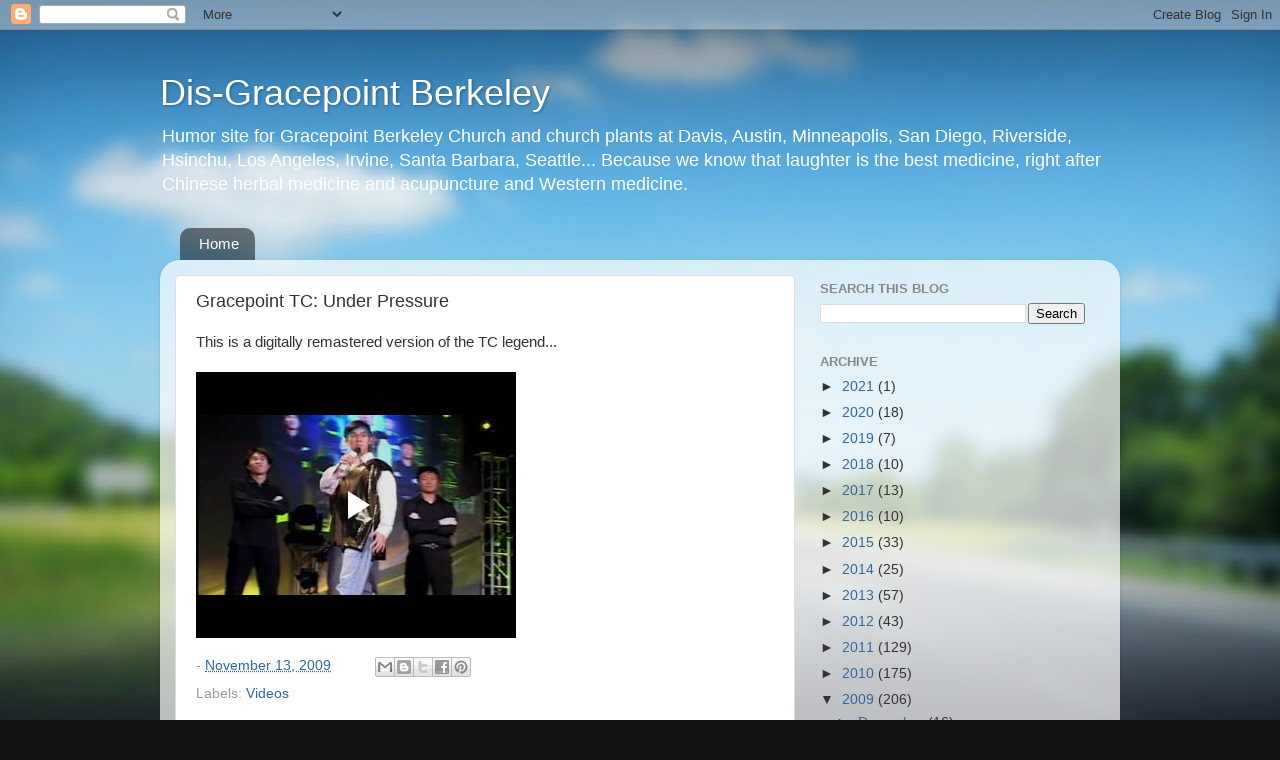

--- FILE ---
content_type: text/html; charset=UTF-8
request_url: https://www.blogger.com/video.g?token=AD6v5dyy3EgCDTZfRrZrweEX8FuzyFQJw_HogpsyIPz1EDuahpVVWc4A-zUT2kLETFr1TUB2NfXv3c9LzpasqXRp6Ckek7tsSJjODfXlHqnPFABfpFG6snyjsCSLzp_IJGTaS-q1-BfS
body_size: 406
content:
<!DOCTYPE HTML PUBLIC "-//W3C//DTD HTML 4.01//EN" "http://www.w3.org/TR/html4/strict.dtd"><html dir="ltr"><head><style type="text/css">
        body,
        .main,
        #videocontainer,
        .thumbnail-holder,
        .play-button {
          background: black;
          height: 100vh;
          margin: 0;
          overflow: hidden;
          position: absolute;
          width: 100%;
        }

        #videocontainer.type-BLOGGER_UPLOADED .thumbnail-holder {
          background-size: contain;
        }

        .thumbnail-holder {
          background-repeat: no-repeat;
          background-position: center;
          z-index: 10;
        }

        .play-button {
          background: url('https://www.gstatic.com/images/icons/material/system/1x/play_arrow_white_48dp.png') rgba(0,0,0,0.1) no-repeat center;
          cursor: pointer;
          display: block;
          z-index: 20;
        }
      </style>
<script type="text/javascript">
        var VIDEO_CONFIG = {"thumbnail":"https://i9.ytimg.com/vi_blogger/80RLUO7e1pk/1.jpg?sqp=CPfOwssGGPDEAfqGspsBBgjAAhC0AQ&rs=AMzJL3lPbO5TQAyxjCEdc4UOj1HJQE3GkQ","iframe_id":"BLOGGER-video-f3444b50eeded699-15192","allow_resize":false,"streams":[{"play_url":"https://rr4---sn-vgqsrnz6.googlevideo.com/videoplayback?expire=1769019383&ei=d6dwaf_bK77w_tcPoKPBwAU&ip=18.218.118.57&id=f3444b50eeded699&itag=18&source=blogger&xpc=Egho7Zf3LnoBAQ%3D%3D&cps=0&met=1768990583,&mh=ZW&mm=31&mn=sn-vgqsrnz6&ms=au&mv=u&mvi=4&pl=23&rms=au,au&susc=bl&eaua=J4u3jgVranU&mime=video/mp4&vprv=1&rqh=1&dur=159.242&lmt=1257464712328951&mt=1768989113&sparams=expire,ei,ip,id,itag,source,xpc,susc,eaua,mime,vprv,rqh,dur,lmt&sig=AJEij0EwRQIgYDNDpbYUkmlU7gO8PMeAxj_EobBUUQ9XScoDxqk-2acCIQCHbWPscbzb71Q1vasI6eXmqnfWSFA-grp2Lg_MX7y3SQ%3D%3D&lsparams=cps,met,mh,mm,mn,ms,mv,mvi,pl,rms&lsig=APaTxxMwRQIgLEEICOz_IHsBHaqfHcS3UWZhd_YF76Ep-fjj0mrJ6_cCIQCBvHAiGGfqYLDgmXUsFOB4hbkjhPun0C47hmk42nalTw%3D%3D","format_id":18}]}
      </script></head>
<body><div class="main"><div id="videocontainer" class="type-BLOGGER_UPLOADED"><div class="thumbnail-holder"></div>
<div class="play-button"></div></div></div>
<script type="text/javascript" src="https://www.blogger.com/static/v1/jsbin/3245339219-video_compiled.js"></script>
</body></html>